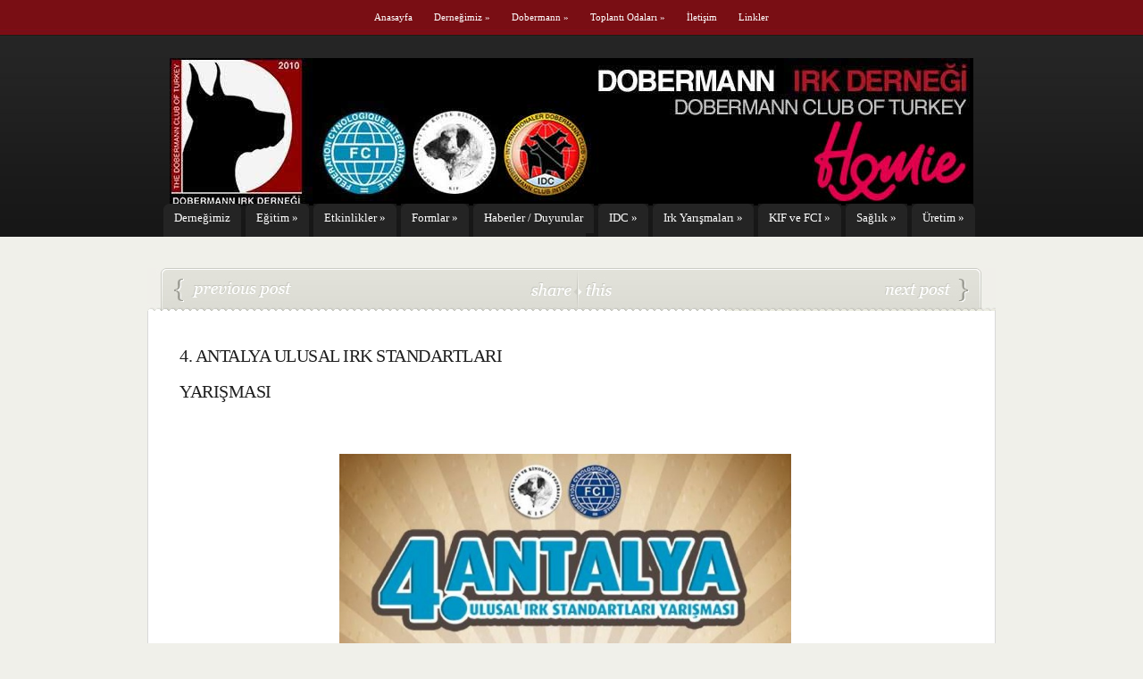

--- FILE ---
content_type: text/html; charset=UTF-8
request_url: https://www.dobermann.org.tr/2014/02/4-antalya-ulusal-irk-standartlari-yarismasi/
body_size: 8166
content:
<!DOCTYPE html PUBLIC "-//W3C//DTD XHTML 1.0 Transitional//EN" "http://www.w3.org/TR/xhtml1/DTD/xhtml1-transitional.dtd">
<html xmlns="http://www.w3.org/1999/xhtml" lang="tr">
<head profile="http://gmpg.org/xfn/11">
<meta http-equiv="Content-Type" content="text/html; charset=UTF-8" />
<title>   4. ANTALYA ULUSAL IRK STANDARTLARI YARIŞMASI - Doberman Irk Derneği &#8211; Dobermann Club of Turkey</title>
<meta name='robots' content='max-image-preview:large' />
<link rel="alternate" type="application/rss+xml" title="Doberman Irk Derneği - Dobermann Club of Turkey &raquo; 4. ANTALYA ULUSAL IRK STANDARTLARI YARIŞMASI yorum akışı" href="https://www.dobermann.org.tr/2014/02/4-antalya-ulusal-irk-standartlari-yarismasi/feed/" />
<script type="text/javascript">
/* <![CDATA[ */
window._wpemojiSettings = {"baseUrl":"https:\/\/s.w.org\/images\/core\/emoji\/15.0.3\/72x72\/","ext":".png","svgUrl":"https:\/\/s.w.org\/images\/core\/emoji\/15.0.3\/svg\/","svgExt":".svg","source":{"concatemoji":"https:\/\/www.dobermann.org.tr\/wp-includes\/js\/wp-emoji-release.min.js?ver=6.6.4"}};
/*! This file is auto-generated */
!function(i,n){var o,s,e;function c(e){try{var t={supportTests:e,timestamp:(new Date).valueOf()};sessionStorage.setItem(o,JSON.stringify(t))}catch(e){}}function p(e,t,n){e.clearRect(0,0,e.canvas.width,e.canvas.height),e.fillText(t,0,0);var t=new Uint32Array(e.getImageData(0,0,e.canvas.width,e.canvas.height).data),r=(e.clearRect(0,0,e.canvas.width,e.canvas.height),e.fillText(n,0,0),new Uint32Array(e.getImageData(0,0,e.canvas.width,e.canvas.height).data));return t.every(function(e,t){return e===r[t]})}function u(e,t,n){switch(t){case"flag":return n(e,"\ud83c\udff3\ufe0f\u200d\u26a7\ufe0f","\ud83c\udff3\ufe0f\u200b\u26a7\ufe0f")?!1:!n(e,"\ud83c\uddfa\ud83c\uddf3","\ud83c\uddfa\u200b\ud83c\uddf3")&&!n(e,"\ud83c\udff4\udb40\udc67\udb40\udc62\udb40\udc65\udb40\udc6e\udb40\udc67\udb40\udc7f","\ud83c\udff4\u200b\udb40\udc67\u200b\udb40\udc62\u200b\udb40\udc65\u200b\udb40\udc6e\u200b\udb40\udc67\u200b\udb40\udc7f");case"emoji":return!n(e,"\ud83d\udc26\u200d\u2b1b","\ud83d\udc26\u200b\u2b1b")}return!1}function f(e,t,n){var r="undefined"!=typeof WorkerGlobalScope&&self instanceof WorkerGlobalScope?new OffscreenCanvas(300,150):i.createElement("canvas"),a=r.getContext("2d",{willReadFrequently:!0}),o=(a.textBaseline="top",a.font="600 32px Arial",{});return e.forEach(function(e){o[e]=t(a,e,n)}),o}function t(e){var t=i.createElement("script");t.src=e,t.defer=!0,i.head.appendChild(t)}"undefined"!=typeof Promise&&(o="wpEmojiSettingsSupports",s=["flag","emoji"],n.supports={everything:!0,everythingExceptFlag:!0},e=new Promise(function(e){i.addEventListener("DOMContentLoaded",e,{once:!0})}),new Promise(function(t){var n=function(){try{var e=JSON.parse(sessionStorage.getItem(o));if("object"==typeof e&&"number"==typeof e.timestamp&&(new Date).valueOf()<e.timestamp+604800&&"object"==typeof e.supportTests)return e.supportTests}catch(e){}return null}();if(!n){if("undefined"!=typeof Worker&&"undefined"!=typeof OffscreenCanvas&&"undefined"!=typeof URL&&URL.createObjectURL&&"undefined"!=typeof Blob)try{var e="postMessage("+f.toString()+"("+[JSON.stringify(s),u.toString(),p.toString()].join(",")+"));",r=new Blob([e],{type:"text/javascript"}),a=new Worker(URL.createObjectURL(r),{name:"wpTestEmojiSupports"});return void(a.onmessage=function(e){c(n=e.data),a.terminate(),t(n)})}catch(e){}c(n=f(s,u,p))}t(n)}).then(function(e){for(var t in e)n.supports[t]=e[t],n.supports.everything=n.supports.everything&&n.supports[t],"flag"!==t&&(n.supports.everythingExceptFlag=n.supports.everythingExceptFlag&&n.supports[t]);n.supports.everythingExceptFlag=n.supports.everythingExceptFlag&&!n.supports.flag,n.DOMReady=!1,n.readyCallback=function(){n.DOMReady=!0}}).then(function(){return e}).then(function(){var e;n.supports.everything||(n.readyCallback(),(e=n.source||{}).concatemoji?t(e.concatemoji):e.wpemoji&&e.twemoji&&(t(e.twemoji),t(e.wpemoji)))}))}((window,document),window._wpemojiSettings);
/* ]]> */
</script>
<link rel='stylesheet' id='overlay-basic-css' href='http://www.dobermann.org.tr/wp-content/plugins/wsi/style/jqueryTools/overlay-basic.css?ver=6.6.4' type='text/css' media='all' />
<style id='wp-emoji-styles-inline-css' type='text/css'>

	img.wp-smiley, img.emoji {
		display: inline !important;
		border: none !important;
		box-shadow: none !important;
		height: 1em !important;
		width: 1em !important;
		margin: 0 0.07em !important;
		vertical-align: -0.1em !important;
		background: none !important;
		padding: 0 !important;
	}
</style>
<link rel='stylesheet' id='wp-block-library-css' href='https://www.dobermann.org.tr/wp-includes/css/dist/block-library/style.min.css?ver=6.6.4' type='text/css' media='all' />
<style id='classic-theme-styles-inline-css' type='text/css'>
/*! This file is auto-generated */
.wp-block-button__link{color:#fff;background-color:#32373c;border-radius:9999px;box-shadow:none;text-decoration:none;padding:calc(.667em + 2px) calc(1.333em + 2px);font-size:1.125em}.wp-block-file__button{background:#32373c;color:#fff;text-decoration:none}
</style>
<style id='global-styles-inline-css' type='text/css'>
:root{--wp--preset--aspect-ratio--square: 1;--wp--preset--aspect-ratio--4-3: 4/3;--wp--preset--aspect-ratio--3-4: 3/4;--wp--preset--aspect-ratio--3-2: 3/2;--wp--preset--aspect-ratio--2-3: 2/3;--wp--preset--aspect-ratio--16-9: 16/9;--wp--preset--aspect-ratio--9-16: 9/16;--wp--preset--color--black: #000000;--wp--preset--color--cyan-bluish-gray: #abb8c3;--wp--preset--color--white: #ffffff;--wp--preset--color--pale-pink: #f78da7;--wp--preset--color--vivid-red: #cf2e2e;--wp--preset--color--luminous-vivid-orange: #ff6900;--wp--preset--color--luminous-vivid-amber: #fcb900;--wp--preset--color--light-green-cyan: #7bdcb5;--wp--preset--color--vivid-green-cyan: #00d084;--wp--preset--color--pale-cyan-blue: #8ed1fc;--wp--preset--color--vivid-cyan-blue: #0693e3;--wp--preset--color--vivid-purple: #9b51e0;--wp--preset--gradient--vivid-cyan-blue-to-vivid-purple: linear-gradient(135deg,rgba(6,147,227,1) 0%,rgb(155,81,224) 100%);--wp--preset--gradient--light-green-cyan-to-vivid-green-cyan: linear-gradient(135deg,rgb(122,220,180) 0%,rgb(0,208,130) 100%);--wp--preset--gradient--luminous-vivid-amber-to-luminous-vivid-orange: linear-gradient(135deg,rgba(252,185,0,1) 0%,rgba(255,105,0,1) 100%);--wp--preset--gradient--luminous-vivid-orange-to-vivid-red: linear-gradient(135deg,rgba(255,105,0,1) 0%,rgb(207,46,46) 100%);--wp--preset--gradient--very-light-gray-to-cyan-bluish-gray: linear-gradient(135deg,rgb(238,238,238) 0%,rgb(169,184,195) 100%);--wp--preset--gradient--cool-to-warm-spectrum: linear-gradient(135deg,rgb(74,234,220) 0%,rgb(151,120,209) 20%,rgb(207,42,186) 40%,rgb(238,44,130) 60%,rgb(251,105,98) 80%,rgb(254,248,76) 100%);--wp--preset--gradient--blush-light-purple: linear-gradient(135deg,rgb(255,206,236) 0%,rgb(152,150,240) 100%);--wp--preset--gradient--blush-bordeaux: linear-gradient(135deg,rgb(254,205,165) 0%,rgb(254,45,45) 50%,rgb(107,0,62) 100%);--wp--preset--gradient--luminous-dusk: linear-gradient(135deg,rgb(255,203,112) 0%,rgb(199,81,192) 50%,rgb(65,88,208) 100%);--wp--preset--gradient--pale-ocean: linear-gradient(135deg,rgb(255,245,203) 0%,rgb(182,227,212) 50%,rgb(51,167,181) 100%);--wp--preset--gradient--electric-grass: linear-gradient(135deg,rgb(202,248,128) 0%,rgb(113,206,126) 100%);--wp--preset--gradient--midnight: linear-gradient(135deg,rgb(2,3,129) 0%,rgb(40,116,252) 100%);--wp--preset--font-size--small: 13px;--wp--preset--font-size--medium: 20px;--wp--preset--font-size--large: 36px;--wp--preset--font-size--x-large: 42px;--wp--preset--spacing--20: 0.44rem;--wp--preset--spacing--30: 0.67rem;--wp--preset--spacing--40: 1rem;--wp--preset--spacing--50: 1.5rem;--wp--preset--spacing--60: 2.25rem;--wp--preset--spacing--70: 3.38rem;--wp--preset--spacing--80: 5.06rem;--wp--preset--shadow--natural: 6px 6px 9px rgba(0, 0, 0, 0.2);--wp--preset--shadow--deep: 12px 12px 50px rgba(0, 0, 0, 0.4);--wp--preset--shadow--sharp: 6px 6px 0px rgba(0, 0, 0, 0.2);--wp--preset--shadow--outlined: 6px 6px 0px -3px rgba(255, 255, 255, 1), 6px 6px rgba(0, 0, 0, 1);--wp--preset--shadow--crisp: 6px 6px 0px rgba(0, 0, 0, 1);}:where(.is-layout-flex){gap: 0.5em;}:where(.is-layout-grid){gap: 0.5em;}body .is-layout-flex{display: flex;}.is-layout-flex{flex-wrap: wrap;align-items: center;}.is-layout-flex > :is(*, div){margin: 0;}body .is-layout-grid{display: grid;}.is-layout-grid > :is(*, div){margin: 0;}:where(.wp-block-columns.is-layout-flex){gap: 2em;}:where(.wp-block-columns.is-layout-grid){gap: 2em;}:where(.wp-block-post-template.is-layout-flex){gap: 1.25em;}:where(.wp-block-post-template.is-layout-grid){gap: 1.25em;}.has-black-color{color: var(--wp--preset--color--black) !important;}.has-cyan-bluish-gray-color{color: var(--wp--preset--color--cyan-bluish-gray) !important;}.has-white-color{color: var(--wp--preset--color--white) !important;}.has-pale-pink-color{color: var(--wp--preset--color--pale-pink) !important;}.has-vivid-red-color{color: var(--wp--preset--color--vivid-red) !important;}.has-luminous-vivid-orange-color{color: var(--wp--preset--color--luminous-vivid-orange) !important;}.has-luminous-vivid-amber-color{color: var(--wp--preset--color--luminous-vivid-amber) !important;}.has-light-green-cyan-color{color: var(--wp--preset--color--light-green-cyan) !important;}.has-vivid-green-cyan-color{color: var(--wp--preset--color--vivid-green-cyan) !important;}.has-pale-cyan-blue-color{color: var(--wp--preset--color--pale-cyan-blue) !important;}.has-vivid-cyan-blue-color{color: var(--wp--preset--color--vivid-cyan-blue) !important;}.has-vivid-purple-color{color: var(--wp--preset--color--vivid-purple) !important;}.has-black-background-color{background-color: var(--wp--preset--color--black) !important;}.has-cyan-bluish-gray-background-color{background-color: var(--wp--preset--color--cyan-bluish-gray) !important;}.has-white-background-color{background-color: var(--wp--preset--color--white) !important;}.has-pale-pink-background-color{background-color: var(--wp--preset--color--pale-pink) !important;}.has-vivid-red-background-color{background-color: var(--wp--preset--color--vivid-red) !important;}.has-luminous-vivid-orange-background-color{background-color: var(--wp--preset--color--luminous-vivid-orange) !important;}.has-luminous-vivid-amber-background-color{background-color: var(--wp--preset--color--luminous-vivid-amber) !important;}.has-light-green-cyan-background-color{background-color: var(--wp--preset--color--light-green-cyan) !important;}.has-vivid-green-cyan-background-color{background-color: var(--wp--preset--color--vivid-green-cyan) !important;}.has-pale-cyan-blue-background-color{background-color: var(--wp--preset--color--pale-cyan-blue) !important;}.has-vivid-cyan-blue-background-color{background-color: var(--wp--preset--color--vivid-cyan-blue) !important;}.has-vivid-purple-background-color{background-color: var(--wp--preset--color--vivid-purple) !important;}.has-black-border-color{border-color: var(--wp--preset--color--black) !important;}.has-cyan-bluish-gray-border-color{border-color: var(--wp--preset--color--cyan-bluish-gray) !important;}.has-white-border-color{border-color: var(--wp--preset--color--white) !important;}.has-pale-pink-border-color{border-color: var(--wp--preset--color--pale-pink) !important;}.has-vivid-red-border-color{border-color: var(--wp--preset--color--vivid-red) !important;}.has-luminous-vivid-orange-border-color{border-color: var(--wp--preset--color--luminous-vivid-orange) !important;}.has-luminous-vivid-amber-border-color{border-color: var(--wp--preset--color--luminous-vivid-amber) !important;}.has-light-green-cyan-border-color{border-color: var(--wp--preset--color--light-green-cyan) !important;}.has-vivid-green-cyan-border-color{border-color: var(--wp--preset--color--vivid-green-cyan) !important;}.has-pale-cyan-blue-border-color{border-color: var(--wp--preset--color--pale-cyan-blue) !important;}.has-vivid-cyan-blue-border-color{border-color: var(--wp--preset--color--vivid-cyan-blue) !important;}.has-vivid-purple-border-color{border-color: var(--wp--preset--color--vivid-purple) !important;}.has-vivid-cyan-blue-to-vivid-purple-gradient-background{background: var(--wp--preset--gradient--vivid-cyan-blue-to-vivid-purple) !important;}.has-light-green-cyan-to-vivid-green-cyan-gradient-background{background: var(--wp--preset--gradient--light-green-cyan-to-vivid-green-cyan) !important;}.has-luminous-vivid-amber-to-luminous-vivid-orange-gradient-background{background: var(--wp--preset--gradient--luminous-vivid-amber-to-luminous-vivid-orange) !important;}.has-luminous-vivid-orange-to-vivid-red-gradient-background{background: var(--wp--preset--gradient--luminous-vivid-orange-to-vivid-red) !important;}.has-very-light-gray-to-cyan-bluish-gray-gradient-background{background: var(--wp--preset--gradient--very-light-gray-to-cyan-bluish-gray) !important;}.has-cool-to-warm-spectrum-gradient-background{background: var(--wp--preset--gradient--cool-to-warm-spectrum) !important;}.has-blush-light-purple-gradient-background{background: var(--wp--preset--gradient--blush-light-purple) !important;}.has-blush-bordeaux-gradient-background{background: var(--wp--preset--gradient--blush-bordeaux) !important;}.has-luminous-dusk-gradient-background{background: var(--wp--preset--gradient--luminous-dusk) !important;}.has-pale-ocean-gradient-background{background: var(--wp--preset--gradient--pale-ocean) !important;}.has-electric-grass-gradient-background{background: var(--wp--preset--gradient--electric-grass) !important;}.has-midnight-gradient-background{background: var(--wp--preset--gradient--midnight) !important;}.has-small-font-size{font-size: var(--wp--preset--font-size--small) !important;}.has-medium-font-size{font-size: var(--wp--preset--font-size--medium) !important;}.has-large-font-size{font-size: var(--wp--preset--font-size--large) !important;}.has-x-large-font-size{font-size: var(--wp--preset--font-size--x-large) !important;}
:where(.wp-block-post-template.is-layout-flex){gap: 1.25em;}:where(.wp-block-post-template.is-layout-grid){gap: 1.25em;}
:where(.wp-block-columns.is-layout-flex){gap: 2em;}:where(.wp-block-columns.is-layout-grid){gap: 2em;}
:root :where(.wp-block-pullquote){font-size: 1.5em;line-height: 1.6;}
</style>
<link rel='stylesheet' id='font-awesome-css' href='https://www.dobermann.org.tr/wp-content/plugins/elementor/assets/lib/font-awesome/css/font-awesome.min.css?ver=4.7.0' type='text/css' media='all' />
<link rel='stylesheet' id='popupaoc-public-style-css' href='https://www.dobermann.org.tr/wp-content/plugins/popup-anything-on-click/assets/css/popupaoc-public.css?ver=2.6' type='text/css' media='all' />
<link rel='stylesheet' id='cgm_calendar_css-css' href='https://www.dobermann.org.tr/wp-content/plugins/cgm-event-calendar/css/calendar.css?ver=6.6.4' type='text/css' media='all' />
<script type="text/javascript" src="https://www.dobermann.org.tr/wp-includes/js/jquery/jquery.min.js?ver=3.7.1" id="jquery-core-js"></script>
<script type="text/javascript" src="https://www.dobermann.org.tr/wp-includes/js/jquery/jquery-migrate.min.js?ver=3.4.1" id="jquery-migrate-js"></script>
<script type="text/javascript" src="http://www.dobermann.org.tr/wp-content/plugins/wsi/js/jQueryTools/jquery.tools.min.wp-front.v3.js?ver=6.6.4" id="jquery.tools.front-js"></script>
<script type="text/javascript" src="https://www.dobermann.org.tr/wp-content/plugins/popup-anything-on-click/assets/js/custombox.legacy.min.js?ver=2.6" id="wpos-custombox-legacy-js-js"></script>
<script type="text/javascript" src="https://www.dobermann.org.tr/wp-content/plugins/cgm-event-calendar/js/cgm_events_calendar_cal_js.js?ver=6.6.4" id="cgm_events_calendar-js"></script>
<link rel="https://api.w.org/" href="https://www.dobermann.org.tr/wp-json/" /><link rel="alternate" title="JSON" type="application/json" href="https://www.dobermann.org.tr/wp-json/wp/v2/posts/3279" /><link rel="EditURI" type="application/rsd+xml" title="RSD" href="https://www.dobermann.org.tr/xmlrpc.php?rsd" />
<meta name="generator" content="WordPress 6.6.4" />
<link rel="canonical" href="https://www.dobermann.org.tr/2014/02/4-antalya-ulusal-irk-standartlari-yarismasi/" />
<link rel='shortlink' href='https://www.dobermann.org.tr/?p=3279' />
<link rel="alternate" title="oEmbed (JSON)" type="application/json+oembed" href="https://www.dobermann.org.tr/wp-json/oembed/1.0/embed?url=https%3A%2F%2Fwww.dobermann.org.tr%2F2014%2F02%2F4-antalya-ulusal-irk-standartlari-yarismasi%2F" />
<link rel="alternate" title="oEmbed (XML)" type="text/xml+oembed" href="https://www.dobermann.org.tr/wp-json/oembed/1.0/embed?url=https%3A%2F%2Fwww.dobermann.org.tr%2F2014%2F02%2F4-antalya-ulusal-irk-standartlari-yarismasi%2F&#038;format=xml" />
<!-- WP Splash-Image -->
<script type="text/javascript">
$jwsi(document).ready(function () {
	$jwsi("#splashLink").overlay({
		mask: {
			color: '#000000',
			opacity: 0.75 
		}
		,load: true // Lance la Splash Image à l'ouverture
		,closeOnEsc: true		,closeOnClick: true 
		,fixed: true	});
});
</script>
<!-- /WP Splash-Image --><meta name="generator" content="Elementor 3.15.2; features: e_dom_optimization, e_optimized_assets_loading, e_optimized_css_loading, additional_custom_breakpoints; settings: css_print_method-external, google_font-enabled, font_display-swap">

<link rel="stylesheet" href="https://www.dobermann.org.tr/wp-content/themes/eNews/reset.css" type="text/css" media="screen" />
<link rel="stylesheet" href="https://www.dobermann.org.tr/wp-content/themes/eNews/style.css" type="text/css" media="screen" />
<!--[if lt IE 7]>
	<link rel="stylesheet" type="text/css" href="https://www.dobermann.org.tr/wp-content/themes/eNews/ie6style.css" />
	<script type="text/javascript" src="https://www.dobermann.org.tr/wp-content/themes/eNews/js/DD_belatedPNG_0.0.8a-min.js"></script>
	<script type="text/javascript">DD_belatedPNG.fix('div.info,#cats-menu ul,#page-menu ul');</script>
<script type="text/javascript">DD_belatedPNG.fix('.post-meta-bottom p,.reply-container,.bubble');</script><![endif]-->
<!--[if IE 7]>
	<link rel="stylesheet" type="text/css" href="https://www.dobermann.org.tr/wp-content/themes/eNews/ie7style.css" />
<![endif]-->

<link rel="stylesheet" href="https://www.dobermann.org.tr/wp-content/themes/eNews/style-Red.css" type="text/css" media="screen" />

<link rel="alternate" type="application/rss+xml" title="Doberman Irk Derneği &#8211; Dobermann Club of Turkey RSS Feed" href="" />
<link rel="alternate" type="application/atom+xml" title="Doberman Irk Derneği &#8211; Dobermann Club of Turkey Atom Feed" href="https://www.dobermann.org.tr/feed/atom/" />
<link rel="pingback" href="https://www.dobermann.org.tr/xmlrpc.php" />

<script type="text/javascript">
	document.documentElement.className = 'js';
</script>
<script type="text/javascript" src="https://www.dobermann.org.tr/wp-content/themes/eNews/js/jquery.easing.1.3.js"></script>	
<script type="text/javascript" src="https://www.dobermann.org.tr/wp-content/themes/eNews/js/superfish.js"></script>
<script type="text/javascript" src="https://www.dobermann.org.tr/wp-content/themes/eNews/js/init.js"></script>

</head>
<body >
	<div id="header">
		<div class="container">
			<!-- Page Menu -->
			<ul id="page-menu" class="superfish nav">
				<li ><a href="https://www.dobermann.org.tr">Anasayfa</a></li>
				<li class="page_item page-item-57 page_item_has_children"><a href="https://www.dobermann.org.tr/dernegimiz-2/">Derneğimiz</a>
<ul class='children'>
	<li class="page_item page-item-59"><a href="https://www.dobermann.org.tr/dernegimiz-2/yonetim-kurulumuz/">Yönetim Kurulu</a></li>
	<li class="page_item page-item-70"><a href="https://www.dobermann.org.tr/dernegimiz-2/sorumlular/">Yetkili ve Sorumlular</a></li>
	<li class="page_item page-item-72"><a href="https://www.dobermann.org.tr/dernegimiz-2/kurucu-uyeler/">Kurucu Üyeler</a></li>
	<li class="page_item page-item-81"><a href="https://www.dobermann.org.tr/dernegimiz-2/tuzuk/">Tüzük</a></li>
	<li class="page_item page-item-83"><a href="https://www.dobermann.org.tr/dernegimiz-2/yonetmelikler/">Yönetmelikler</a></li>
</ul>
</li>
<li class="page_item page-item-107 page_item_has_children"><a href="https://www.dobermann.org.tr/etkinlikler/">Dobermann</a>
<ul class='children'>
	<li class="page_item page-item-109"><a href="https://www.dobermann.org.tr/etkinlikler/irk-yarismalari/">Dobermann Tarihi</a></li>
	<li class="page_item page-item-111"><a href="https://www.dobermann.org.tr/etkinlikler/egitim-sinavlari/">Irk Standartları</a></li>
	<li class="page_item page-item-113"><a href="https://www.dobermann.org.tr/etkinlikler/seminerler/">Karakteri</a></li>
	<li class="page_item page-item-115"><a href="https://www.dobermann.org.tr/etkinlikler/bolgesel-calismalar/">Bakımı</a></li>
	<li class="page_item page-item-117"><a href="https://www.dobermann.org.tr/etkinlikler/sosyal-etkinlikler/">Eğitimi</a></li>
	<li class="page_item page-item-119"><a href="https://www.dobermann.org.tr/etkinlikler/etkinliklerden-goruntuler/">Sağlık</a></li>
	<li class="page_item page-item-554 page_item_has_children"><a href="https://www.dobermann.org.tr/etkinlikler/makaleler/">Makaleler</a>
	<ul class='children'>
		<li class="page_item page-item-613"><a href="https://www.dobermann.org.tr/etkinlikler/makaleler/dobermann-renkler-ve-genler/">Dobermann; Renkler ve Genler</a></li>
		<li class="page_item page-item-570"><a href="https://www.dobermann.org.tr/etkinlikler/makaleler/570-2/">FCI Dobermann Irk Tanımı</a></li>
		<li class="page_item page-item-566"><a href="https://www.dobermann.org.tr/etkinlikler/makaleler/cizimlerle-irk-standartlari/">Çizimlerle Irk Standartları</a></li>
		<li class="page_item page-item-576"><a href="https://www.dobermann.org.tr/etkinlikler/makaleler/dobermanla-yasamak/">Dobermanla Yaşamak</a></li>
	</ul>
</li>
	<li class="page_item page-item-556"><a href="https://www.dobermann.org.tr/etkinlikler/s-s-s/">S.S.S.</a></li>
</ul>
</li>
<li class="page_item page-item-121 page_item_has_children"><a href="http://www.dobermann.org.tr/forum#new_tab">Toplantı Odaları</a>
<ul class='children'>
	<li class="page_item page-item-124"><a href="http://www.dobermann.org.tr/forum/viewforum.php?f=6#new_tab">Yönetim Kurulu</a></li>
	<li class="page_item page-item-126"><a href="http://www.dobermann.org.tr/forum/viewforum.php?f=25#new_tab">Denetim Kurulu</a></li>
	<li class="page_item page-item-128"><a href="http://www.dobermann.org.tr/forum/viewforum.php?f=9#new_tab">Çalışma Gurupları</a></li>
	<li class="page_item page-item-133"><a href="http://www.dobermann.org.tr/forum/viewforum.php?f=20#new_tab">Tartışma Konuları</a></li>
	<li class="page_item page-item-130"><a href="http://www.dobermann.org.tr/forum/viewforum.php?f=19#new_tab">Genel</a></li>
</ul>
</li>
<li class="page_item page-item-136"><a href="https://www.dobermann.org.tr/iletisim/">İletişim</a></li>
<li class="page_item page-item-1030"><a href="https://www.dobermann.org.tr/linkler/">Linkler</a></li>
			</ul> <!-- end page menu -->
			
			<!-- Logo -->
			<br class="clear"/>
			<a href="https://www.dobermann.org.tr"><img src="https://www.dobermann.org.tr/wp-content/uploads/header.jpg" alt="logo" id="logo" height="165px" style=" text-align:left" /></a>
			<div class="clear"></div>
			<!-- Categories Menu -->
			<ul id="cats-menu" class="superfish nav">
					<li class="cat-item cat-item-1"><a href="https://www.dobermann.org.tr/category/dernek/">Derneğimiz</a>
</li>
	<li class="cat-item cat-item-22"><a href="https://www.dobermann.org.tr/category/egitim/">Eğitim</a>
<ul class='children'>
	<li class="cat-item cat-item-23"><a href="https://www.dobermann.org.tr/category/egitim/egitimekibi/">Eğitim Çalışma Ekibimiz</a>
</li>
	<li class="cat-item cat-item-76"><a href="https://www.dobermann.org.tr/category/egitim/egitimprogramlari/">Eğitim Çalışma Programları</a>
</li>
	<li class="cat-item cat-item-26"><a href="https://www.dobermann.org.tr/category/egitim/sinavkayit/">Sınav Kayıt Formu</a>
</li>
	<li class="cat-item cat-item-25"><a href="https://www.dobermann.org.tr/category/egitim/sinavyonetmelikleri/">Sınav Yönetmelikleri</a>
</li>
	<li class="cat-item cat-item-24"><a href="https://www.dobermann.org.tr/category/egitim/sinavlar/">Sınavlar</a>
</li>
</ul>
</li>
	<li class="cat-item cat-item-8"><a href="https://www.dobermann.org.tr/category/etkinlik/">Etkinlikler</a>
<ul class='children'>
	<li class="cat-item cat-item-66"><a href="https://www.dobermann.org.tr/category/etkinlik/bolgesel/">Bölgesel Toplantılar</a>
</li>
	<li class="cat-item cat-item-67"><a href="https://www.dobermann.org.tr/category/etkinlik/etkiliklerden/">Etkinliklerden Görüntüler</a>
</li>
	<li class="cat-item cat-item-62"><a href="https://www.dobermann.org.tr/category/etkinlik/yarismalar-etkinlik/">Irk Yarışmaları</a>
</li>
	<li class="cat-item cat-item-64"><a href="https://www.dobermann.org.tr/category/etkinlik/seminer/">Seminerler</a>
</li>
	<li class="cat-item cat-item-63"><a href="https://www.dobermann.org.tr/category/etkinlik/sinavlar-etkinlik/">Sınavlar</a>
</li>
	<li class="cat-item cat-item-65"><a href="https://www.dobermann.org.tr/category/etkinlik/sosyal/">Sosyal Etkinlikler</a>
</li>
</ul>
</li>
	<li class="cat-item cat-item-40"><a href="https://www.dobermann.org.tr/category/formlar/">Formlar</a>
<ul class='children'>
	<li class="cat-item cat-item-47"><a href="https://www.dobermann.org.tr/category/formlar/ciftlestirme-2/">Çiftleştirme Formu</a>
</li>
	<li class="cat-item cat-item-42"><a href="https://www.dobermann.org.tr/category/formlar/dobkayit/">Dobermann Kayıt Formu</a>
</li>
	<li class="cat-item cat-item-48"><a href="https://www.dobermann.org.tr/category/formlar/dogumbeyan-2/">Doğum Beyan Formu</a>
</li>
	<li class="cat-item cat-item-50"><a href="https://www.dobermann.org.tr/category/formlar/etkinlikkayit/">Etkinlik Kayıt Formları</a>
</li>
	<li class="cat-item cat-item-49"><a href="https://www.dobermann.org.tr/category/formlar/saglikformlari-2/">Sağlık Formları</a>
</li>
	<li class="cat-item cat-item-45"><a href="https://www.dobermann.org.tr/category/formlar/seminerkayit/">Seminer Kayıt Formu</a>
</li>
	<li class="cat-item cat-item-44"><a href="https://www.dobermann.org.tr/category/formlar/sinavkayit-2/">Sınav Kayıt Formu</a>
</li>
</ul>
</li>
	<li class="cat-item cat-item-58"><a href="https://www.dobermann.org.tr/category/haberler/">Haberler / Duyurular</a>
</li>
	<li class="cat-item cat-item-60"><a href="https://www.dobermann.org.tr/category/idc/">IDC</a>
<ul class='children'>
	<li class="cat-item cat-item-81"><a href="https://www.dobermann.org.tr/category/idc/showdun/">IDC Dünya Şampiyonası / Show</a>
</li>
	<li class="cat-item cat-item-82"><a href="https://www.dobermann.org.tr/category/idc/workingdun/">IDC Dünya Şampiyonası / Working</a>
</li>
	<li class="cat-item cat-item-83"><a href="https://www.dobermann.org.tr/category/idc/idchbduy/">IDC Haberler / Duyurular</a>
</li>
	<li class="cat-item cat-item-78"><a href="https://www.dobermann.org.tr/category/idc/idchak/">IDC Hakkında</a>
</li>
	<li class="cat-item cat-item-79"><a href="https://www.dobermann.org.tr/category/idc/uyeulkeler/">IDC Üye Ülkeler</a>
</li>
	<li class="cat-item cat-item-80"><a href="https://www.dobermann.org.tr/category/idc/idcyon/">IDC Yönetmelikler</a>
</li>
</ul>
</li>
	<li class="cat-item cat-item-17"><a href="https://www.dobermann.org.tr/category/yarismalar/">Irk Yarışmaları</a>
<ul class='children'>
	<li class="cat-item cat-item-84"><a href="https://www.dobermann.org.tr/category/yarismalar/irk-yarisma-sonuclari/">Irk Yarışma Sonuçları</a>
</li>
	<li class="cat-item cat-item-20"><a href="https://www.dobermann.org.tr/category/yarismalar/yaryonetmeligi/">Irk Yarışma Yönetmelikleri</a>
</li>
	<li class="cat-item cat-item-19"><a href="https://www.dobermann.org.tr/category/yarismalar/yarismalar-2/">Irk Yarışmaları</a>
</li>
	<li class="cat-item cat-item-21"><a href="https://www.dobermann.org.tr/category/yarismalar/yarkayfom/">Yarışma Kayıt Formu</a>
</li>
	<li class="cat-item cat-item-18"><a href="https://www.dobermann.org.tr/category/yarismalar/ekibimiz/">Yarışmalar Çalışma Ekibimiz</a>
</li>
</ul>
</li>
	<li class="cat-item cat-item-59"><a href="https://www.dobermann.org.tr/category/kif/">KIF ve FCI</a>
<ul class='children'>
	<li class="cat-item cat-item-74"><a href="https://www.dobermann.org.tr/category/kif/aktiviteler/">Aktiviteler</a>
</li>
	<li class="cat-item cat-item-75"><a href="https://www.dobermann.org.tr/category/kif/duyurular/">Duyurular</a>
</li>
	<li class="cat-item cat-item-70"><a href="https://www.dobermann.org.tr/category/kif/fci/">FCI Hakkında</a>
</li>
	<li class="cat-item cat-item-69"><a href="https://www.dobermann.org.tr/category/kif/kif-kif/">KIF Hakkında</a>
</li>
	<li class="cat-item cat-item-73"><a href="https://www.dobermann.org.tr/category/kif/seminerler-kif/">Seminerler</a>
</li>
	<li class="cat-item cat-item-72"><a href="https://www.dobermann.org.tr/category/kif/sinavlar-kif/">Sınavlar</a>
</li>
	<li class="cat-item cat-item-71"><a href="https://www.dobermann.org.tr/category/kif/yarismalar-kif/">Yarışmalar</a>
</li>
</ul>
</li>
	<li class="cat-item cat-item-35"><a href="https://www.dobermann.org.tr/category/saglik-2/">Sağlık</a>
<ul class='children'>
	<li class="cat-item cat-item-39"><a href="https://www.dobermann.org.tr/category/saglik-2/veterinerler/">Onaylı Veterinerler</a>
</li>
	<li class="cat-item cat-item-36"><a href="https://www.dobermann.org.tr/category/saglik-2/saglikekibi/">Sağlık Çalışma Ekibmiz</a>
</li>
	<li class="cat-item cat-item-38"><a href="https://www.dobermann.org.tr/category/saglik-2/saglikformlari/">Sağlık formları</a>
</li>
	<li class="cat-item cat-item-37"><a href="https://www.dobermann.org.tr/category/saglik-2/saglikyonetmelikleri/">Sağlık Yönetmelikleri</a>
</li>
</ul>
</li>
	<li class="cat-item cat-item-27"><a href="https://www.dobermann.org.tr/category/uretim/">Üretim</a>
<ul class='children'>
	<li class="cat-item cat-item-33"><a href="https://www.dobermann.org.tr/category/uretim/ciftlestirme/">Çiftleştirme Formu</a>
</li>
	<li class="cat-item cat-item-34"><a href="https://www.dobermann.org.tr/category/uretim/dogumbeyan/">Doğum Beyan Formu</a>
</li>
	<li class="cat-item cat-item-31"><a href="https://www.dobermann.org.tr/category/uretim/eslesmeler/">Eşleşmeler</a>
</li>
	<li class="cat-item cat-item-32"><a href="https://www.dobermann.org.tr/category/uretim/ureticiler/">Kayıtlı Üreticilerimiz</a>
</li>
	<li class="cat-item cat-item-28"><a href="https://www.dobermann.org.tr/category/uretim/urtimekibi/">Üretim Çalışma Ekibimiz</a>
</li>
	<li class="cat-item cat-item-30"><a href="https://www.dobermann.org.tr/category/uretim/uretimyonetmeligi/">Üretim Yönetmelikleri</a>
</li>
</ul>
</li>
			</ul> <!-- end categories menu -->
		</div> <!-- end container -->
	</div> <!-- end header -->
	
	<div id="content">
		<div class="container"><div id="post-top">
	<span id="prev-link"><a href="https://www.dobermann.org.tr/2014/02/ades-degisikligi/" rel="prev">Ades Değişikliği</a></span>		<div id="share">
		<a href="#" id="share-link">share</a>
		<div id="share-icons">
			<a href="http://del.icio.us/post?url=https://www.dobermann.org.tr/2014/02/4-antalya-ulusal-irk-standartlari-yarismasi/&amp;title=4. ANTALYA ULUSAL IRK STANDARTLARI YARIŞMASI"><img src="https://www.dobermann.org.tr/wp-content/themes/eNews/images/delicious.jpg" alt="share this article on delicious" width="21px" height="21px" /></a>
			<a href="http://www.squidoo.com/lensmaster/bookmark?https://www.dobermann.org.tr/2014/02/4-antalya-ulusal-irk-standartlari-yarismasi/"><img src="https://www.dobermann.org.tr/wp-content/themes/eNews/images/squidoo.jpg" alt="share this article on squidoo" width="21px" height="21px" /></a>
			<a href="http://www.stumbleupon.com/submit?url=https://www.dobermann.org.tr/2014/02/4-antalya-ulusal-irk-standartlari-yarismasi/&amp;title=4. ANTALYA ULUSAL IRK STANDARTLARI YARIŞMASI"><img src="https://www.dobermann.org.tr/wp-content/themes/eNews/images/stumbleupon.jpg" alt="share this article on stumbleupon" width="21px" height="21px" /></a>
			<a href="http://www.digg.com/submit?phase=2&amp;url=https://www.dobermann.org.tr/2014/02/4-antalya-ulusal-irk-standartlari-yarismasi/&amp;title=4. ANTALYA ULUSAL IRK STANDARTLARI YARIŞMASI"><img src="https://www.dobermann.org.tr/wp-content/themes/eNews/images/digg.jpg" alt="share this article on digg" width="21px" height="21px" /></a>
			<a href="http://www.technorati.com/faves?add=https://www.dobermann.org.tr/2014/02/4-antalya-ulusal-irk-standartlari-yarismasi/"><img src="https://www.dobermann.org.tr/wp-content/themes/eNews/images/technorati.jpg" alt="share this article on technorati" width="21px" height="21px" /></a>
			<a href="http://www.reddit.com/submit?url=https://www.dobermann.org.tr/2014/02/4-antalya-ulusal-irk-standartlari-yarismasi/&amp;title=4. ANTALYA ULUSAL IRK STANDARTLARI YARIŞMASI"><img src="https://www.dobermann.org.tr/wp-content/themes/eNews/images/reddit.jpg" alt="share this article on reddit" width="21px" height="21px" /></a>
			<a href="http://www.linkedin.com/shareArticle?mini=true&amp;https://www.dobermann.org.tr/2014/02/4-antalya-ulusal-irk-standartlari-yarismasi/&amp;summary=&amp;source="><img src="https://www.dobermann.org.tr/wp-content/themes/eNews/images/linkedin.jpg" alt="share this article on linkedin" width="21px" height="21px" /></a>
			<a href="http://www.google.com/bookmarks/mark?op=edit&amp;bkmk=https://www.dobermann.org.tr/2014/02/4-antalya-ulusal-irk-standartlari-yarismasi/&amp;title=4. ANTALYA ULUSAL IRK STANDARTLARI YARIŞMASI"><img src="https://www.dobermann.org.tr/wp-content/themes/eNews/images/google.jpg" alt="share this article on google bookmarks" width="21px" height="21px" /></a>
			<a href="http://www.blinklist.com/index.php?Action=Blink/addblink.php&amp;Url=https://www.dobermann.org.tr/2014/02/4-antalya-ulusal-irk-standartlari-yarismasi/&amp;Title=4. ANTALYA ULUSAL IRK STANDARTLARI YARIŞMASI"><img src="https://www.dobermann.org.tr/wp-content/themes/eNews/images/blinklist.jpg" alt="share this article on blinklist" width="21px" height="21px" /></a>
			<a href="http://www.furl.net/storeIt.jsp?t=4. ANTALYA ULUSAL IRK STANDARTLARI YARIŞMASI&amp;u=https://www.dobermann.org.tr/2014/02/4-antalya-ulusal-irk-standartlari-yarismasi/"><img src="https://www.dobermann.org.tr/wp-content/themes/eNews/images/furl.jpg" alt="share this article on furl" width="21px" height="21px" /></a>
			<a href="http://www.sphinn.com/submit.php?url=https://www.dobermann.org.tr/2014/02/4-antalya-ulusal-irk-standartlari-yarismasi/&amp;title=4. ANTALYA ULUSAL IRK STANDARTLARI YARIŞMASI"><img src="https://www.dobermann.org.tr/wp-content/themes/eNews/images/sphinn.jpg" alt="share this article on sphinn" width="21px" height="21px" /></a>
			<a href="http://www.newsvine.com/_tools/seed&amp;save?popoff=0&amp;u=https://www.dobermann.org.tr/2014/02/4-antalya-ulusal-irk-standartlari-yarismasi/&amp;title=4. ANTALYA ULUSAL IRK STANDARTLARI YARIŞMASI"><img src="https://www.dobermann.org.tr/wp-content/themes/eNews/images/newsvine.jpg" alt="share this article on newsvine" width="21px" height="21px" /></a>
			<div class="clear"></div>
		</div> <!-- end share-icons -->
		<a href="#" id="this-link">this</a>
	</div> <!-- end share -->	<span id="next-link"><a href="https://www.dobermann.org.tr/2014/04/2014-istanbul-club-show/" rel="next">2014 / Dobermann Club Show &#8211; İstanbul</a></span></div> <!-- end post-top -->	

<div id="main-area-wrap">
	<div id="wrapper">
		<div id="main" class="noborder">
			<h1 class="post-title">4. ANTALYA ULUSAL IRK STANDARTLARI YARIŞMASI</h1>
			<div class="post-meta">
				<div class="post-meta-bottom">
				</div>	
			</div>
			<div id="post-content"> 
				<p style="text-align: center;"><a href="http://www.dobermann.org.tr/wp-content/uploads/817e911e.jpg"><img fetchpriority="high" decoding="async" class="aligncenter  wp-image-3283" title="817e911e" src="http://www.dobermann.org.tr/wp-content/uploads/817e911e-723x1024.jpg" alt="" width="506" height="717" srcset="https://www.dobermann.org.tr/wp-content/uploads/817e911e-723x1024.jpg 723w, https://www.dobermann.org.tr/wp-content/uploads/817e911e-212x300.jpg 212w, https://www.dobermann.org.tr/wp-content/uploads/817e911e.jpg 800w" sizes="(max-width: 506px) 100vw, 506px" /></a></p>
<p><strong>4. ANTALYA</strong><br />
<strong>ULUSAL IRK STANDARTLARI YARIŞMASI</strong></p>
<p><strong>CAC – ANTALYA</strong><br />
<strong>ANTALYA , 16 MART 2014, Pazar</strong></p>
<p><strong>Yarışma Yeri: Orfe Atlı Spor Kulübü, Yeşilbayır, Antalya</strong></p>
<p><strong>Son Başvuru Tarihi &#8211; Last Entry Date: 11.03.2014</strong></p>
<p><strong>Yarışma Kayıtları / Online Entry : <a href="http://www.kif.org.tr/" rel="nofollow nofollow" target="_blank">www.kif.org.tr</a></strong></p>
<p>&nbsp;</p>
<p><strong>http://www.kif.org.tr/index.php?p=haberler&amp;alt=21</strong></p>
							</div> <!-- end post-content -->
			<br class="clearfix"/>
			<!-- You can start editing here. -->
<div id="comment-section" class="nocomments">
		<!-- If comments are closed. -->
		<div id="respond">
			<p class="nocomments"></p>
		</div></div>
	
		</div> <!-- end main -->
		</div> <!-- end wrapper -->
	</div> <!-- end main area wrap -->
	<div id="footer-widgets-wrap">
		<div id="footer-widgets-inside">
								</div> <!-- end footer-widgets-inside -->
		<div id="footer-bottom">

<a href="http://www.atlaspet.com.tr" target="_blank"><img style="margin-top:-20px;margin-left:-20px" src="https://www.dobermann.org.tr/wp-content/uploads/footer.jpg" alt="logo" id="logo" height="122px" width="900px" /></a>
</div>
	</div> <!-- end footer-widgets-wrap -->
</div> <!-- end container -->
</div> <!-- end content -->
<script type="text/javascript">
//<![CDATA[
	if ( jQuery("span#prev-link").length > 0 ) { var mleftCenter = "250px"; var mLeft = "30px"; }
	else { var mleftCenter = "412px"; var mLeft = "192px"; }
	jQuery("a#share-link").css('margin-left', mleftCenter); 
	
	jQuery("a#share-link,a#this-link").click(function () {
		if (jQuery("div#share-icons").is(":hidden")) { 
			jQuery("a#share-link").css('margin-left', "30px");
			jQuery("div#share-icons").animate({"opacity": "toggle"}, "slow"); }
		else {
			jQuery("div#share-icons").animate({"opacity": "toggle"}, "fast", function(){jQuery("a#share-link").css('margin-left', mleftCenter)} );
		};
	return false;
    });
//]]>	
</script>

<script type="text/javascript">
	jQuery(".js ul#page-menu, .js ul#cats-menu, img#logo").show(); //prevents a flash of unstyled content
</script>


</body>
</html>

--- FILE ---
content_type: text/css
request_url: https://www.dobermann.org.tr/wp-content/themes/eNews/style.css
body_size: 4893
content:
/*
Theme Name: eNews
Theme URI: http://www.elegantthemes.com/gallery/enews
Version: 1.0
Description: 2 Column theme from Elegant Themes
Author: Elegant Themes
Author URI: http://www.elegantthemes.com
*/

/*------------------------------------------------*/
/*-----------------[BASIC STYLES]-----------------*/
/*------------------------------------------------*/
body { background: #f0f0ea url('images/top-bg.jpg') repeat-x top left; text-align: center; line-height: 1.6; font-family: Georgia, Times New Roman, serif; font-size: 11px; color: #636363; }
a:link, a:visited { text-decoration: none; color: #647e8b; }
a:hover { text-decoration: underline; }
.clear, .clearfix { clear: both; }
h1, h2, h3, h4, h5, h6 { font-weight: normal; }
p { padding-bottom: 10px; }
strong { font-weight: bold; }
cite, em, i { font-style: italic; }
pre, code { font-family: Courier New, monospace; margin-bottom: 10px; }
ins { text-decoration: none; }
sup, sub { height: 0; line-height: 1; position: relative; vertical-align: baseline; }
sup { bottom: 0.8em; }
sub { top: 0.3em; }


/*------------------------------------------------*/
/*---------------[MAIN LAYOUT INFO]---------------*/
/*------------------------------------------------*/
.container { text-align: left; width: 950px; margin: 0 auto;	position: relative; }
#header .container { text-align: center; height: 265px; z-index: 2; }
	img#logo { clear:both; margin-top: 22px;}
	
#content {clear:both; z-index: 1;}
#subscribe { background: url('images/subscribe-bg.jpg') no-repeat top left; height:77px; margin-bottom: 15px;}
	#subscribe p { float: left; font-size: 12px; color: #dcdcdc; margin: 27px 0px 0px 30px;}
		#subscribe p em { font-size: 12px; color: #7798a6; font-weight: bold; margin-right: 5px;}
		#subscribe p a { color: #969696; font-family: Arial, sans-serif; }
		#subscribe p a:hover { color: #7798a6; }

#main-area-wrap { border-left: 1px solid #d9d9d9; border-right: 1px solid #d9d9d9; width: 948px; float: left; }
	#main-area-wrap img { border: 1px solid #d4d4d4; padding: 3px; }
	#recentposts { background: #ffffff; float: left; width: 948px; padding-bottom: 30px; }
		.recent { float: left; width: 262px; margin: 20px 0px 0px 50px; }
			.recent h4 { text-align: center; font-size: 14px; text-transform: uppercase; color: #4c4c4c; border-top: 1px solid #eaeaea; border-bottom: 1px solid #eaeaea; padding: 8px 0px; }
			.recent h3 { margin-bottom: 6px; }
			.recent h3 a { color: #657f8c; font-size: 18px; }
			.recent img { float:left; margin: 4px 15px 0px 0px;}
			.recent-postwrap { padding: 15px 8px 0px; }
		.recent.first { margin-left: 22px; }
	#wrapper { clear:both; float: left; width: 948px; background: url('images/main-area-bg.jpg') repeat-y; padding-bottom: 50px; }
		#main { width: 100%; float: left; }
		body#home #main { border-top: 1px solid #e9e9e9; }
		body#home #main.noborder { border-top: 0px; }
			.mainpost-wrap { width: 100%; float: left; repeat-x top left; padding: 20px 0px 0px; display: inline; height: auto; }
				.mainpost-wrap h2 { border-bottom: 1px solid #eaeaea; padding-bottom: 8px; margin: 0px 25px 8px; height: 18px; }
					.mainpost-wrap h2 a { color: #252525; font-size: 20px; letter-spacing: -0.5px; line-height: 1.2; }
				.mainpost-wrap p { margin: 0px 25px; height: 53px; }
				.mainpost-wrap img { margin: 0px 10px; z-index: 1; }
				.mainpost-wrap div.info { background: url('images/mainpost-bottom-bg.png') no-repeat top left; padding: 20px 20px 18px; z-index: 30; margin-top: -10px; position: relative; text-align: center; color: #969696; font-family: Arial, sans-serif; border-bottom: 1px solid #e9e9e9; }
				.info em { color: #7798a6; font-weight: bold; font-style: italic; font-size: 12px; font-family: Georgia, Times New Roman, serif; }
			.mainpost-wrap.fst { border-right: 1px solid #e9e9e9; }
			.new-post { clear:both; float: left; border-bottom: 1px solid #e9e9e9; padding: 20px 40px 20px 30px; width:100%; }
				.new-post h2 a { color: #252525; font-size: 18px; }
				.new-post img { float: left; margin: 6px 20px 0px 0px; }
				p.info { color: #969696; font-family: Arial, sans-serif; }
		h1.post-title a { color:#1E1E1E; }
				
				
/*------------------------------------------------*/
/*-----------[POST / PAGE BREADCRUMB BAR]---------*/
/*------------------------------------------------*/			
				div#post-top { background: url('images/post-top-bg.jpg') no-repeat; height: 48px; margin-top: 35px; float: left; width: 950px; }
					span#prev-link a { background: url('images/prev-link-bg.jpg') no-repeat; width: 132px; height: 26px; text-indent: -9999px; display: block; float: left; display: inline; margin: 12px 0px 0px 30px; }
					span#next-link a { background: url('images/next-link-bg.jpg') no-repeat; width: 94px; height: 26px; text-indent: -9999px; display: block; float: right; display: inline; margin: 12px 30px 0px 0px; }
					div#share { float: left; width: 640px; display: inline; margin: 0px 0px 0px 15px; text-align: center; }
						a#share-link , a#this-link  { float: left; display: block; text-indent: -9999px; margin-top: 2px; position: relative; }
						a#share-link { background: url('images/share-bg.jpg') no-repeat;  width: 55px; height: 43px; display: inline; margin-left: 30px; }
						a#this-link { background: url('images/this-bg.jpg') no-repeat;  width: 38px; height: 43px; }
						div#share-icons { background: url('images/share-main-bg.jpg') repeat-x; float: left; padding: 9px 17px 0px 23px; margin-top: 2px;  position: relative; display: none; }
							div#share-icons a { float: left; display: block; background: url('images/share-icon-bg.jpg') no-repeat; width: 27px; height: 27px; margin-right: 10px; }
							div#share-icons a img { margin: 3px 0px 0px 1px; }
					div.breadcrumb { margin: 14px 0 0 36px; color: #717171; font-size: 14px; }	
					
					
/*------------------------------------------------*/
/*--------------[POST / PAGE CONTENT]-------------*/
/*------------------------------------------------*/
				h1.post-title { font-size: 20px; letter-spacing: -0.5px; color: #1e1e1e; line-height: 40px; width: 465px; float: left; margin: 30px 0px 25px 35px; display: inline; }
				h1.page-title { font-size: 20px; letter-spacing: -0.5px; color: #1e1e1e; line-height: 40px; margin: 30px 0px 0px 35px; }
				span.meta-comments { float: left; display: block; background: url('images/meta-comment-bg.jpg') no-repeat; width: 120px; height: 34px; margin: 34px 0px 0px 5px; display: inline; }
					span.meta-comments a { display: block; color: #ffffff; font-size: 14px; font-weight: bold; font-style: italic; padding: 3px 0px 3px 13px; }
				.post-meta { clear: both; margin: 0px 0px 0px -1px; background: url('images/post-meta-info-top.jpg') no-repeat top left; }
					.post-meta-bottom { background: url('images/post-meta-info-bg.jpg') no-repeat bottom left; }
						.post-meta-bottom p { background: url('images/post-meta-arrow.jpg') no-repeat 0% 52%; padding: 15px 15px 15px 35px; color: #647e8b; font-size: 14px; }
							.post-meta-bottom p a, .post-meta-bottom p span.author { font-weight: bold; font-style: italic; }
				#post-content { padding: 25px 50px 37px 35px; line-height: 28px; }
					#post-content h1, #post-content h2, #post-content h3, #post-content h4, #post-content h5, #post-content h6 { font-weight: normal; color: #303030; }
					#post-content h1 { font-size: 24px; margin: 5px 0px 10px; }
					#post-content h2 { font-size: 20px; margin: 5px 0px 8px; }
					#post-content h3 { font-size: 18px; margin: 5px 0px 7px; }
					#post-content h4 { font-size: 16px; margin: 5px 0px 7px; }
					#post-content h5 { font-size: 14px; margin: 5px 0px; }
					#post-content h6 { font-size: 12px; margin: 5px 0px; }
					#post-content img.thumbnail { padding: 7px; border: 1px solid #dfdfd7; background: #ffffff; }	
					#post-content a { color: #3982a6; }
						#post-content a.post-edit-link { padding: 0px 5px; background: #556f7c; color: #ffffff; margin-top: 10px; float: left; clear: both; }
						#post-content a.post-edit-link:hover { background: #303030; }
					#post-content img { border: none; padding: 0px; }
					#post-content table { padding: 10px 0px; }
						#post-content th { background: #dfdfd7; font-weight: bold; padding: 2px 7px; color: #000000; }
						#post-content td { border-bottom: 2px solid #eeeeee; background: #f6f6f6; padding: 3px 7px; }
					
				#main ul, #main ol { margin-bottom: 8px; }
				#main ul li { background: url('images/li-mark.jpg') no-repeat 0px 11px; padding: 0px 0px 0px 12px; }
				#main ol { list-style-type: decimal; margin-left: 20px; }
				#main blockquote { padding: 0px 0px 0px 15px; border-left: 2px solid #e7e7e7; margin: 0px 0px 10px 20px; font-style: italic; color: #828282; font-size: 13px; }
					#main blockquote p { padding-bottom: 0px; }


/*------------------------------------------------*/
/*-------------------[COMMENTS]-------------------*/
/*------------------------------------------------*/
					
				#comment-section { clear: both; float: left; }
					p#comments { color: #1e1e1e; font-size: 20px; }
					#main #comment-section ol.commentlist { padding: 34px 39px 35px 35px; float: left; margin: 55px 0px 0px; list-style-type: none; }
						.comment, .comment-body { float: left; }
						li.comment { margin-bottom: 10px; }
						.comment-author { float: left; margin: -90px 0px 0px -30px; z-index: 1; position: relative; }
							#main-area-wrap .comment-author img.avatar { border: 1px solid #dbdbce; padding: 5px; background: #ecece0; float: left; }
							
							.comment-info { float: left; padding: 3px 0px 0px 13px; font-size: 18px; }
								cite.fn, span.says  { color: #657f8c;  }
									span.says, div.commentmetadata { font-style: italic; }
								div.commentmetadata { margin-top: -5px; }
								div.commentmetadata, div.commentmetadata a { color: #b1b1a5; }
							
							.comment-top, .comment-bottom, .comment-content { float: left; }
							.comment-top  { background: url(images/comment-top.png) no-repeat; height: 25px; margin-top: -12px; }
							.comment-content { padding-bottom: 10px; clear: both; width: 99%; }
							.comment-bottom-main { float: left;  }
								.comment-bottom-left { background: url(images/comment-bottom-left.jpg) no-repeat; position: absolute; bottom: 0px; left: -1px; width: 8px; height: 37px; }
								.comment-bottom-right { background: url(images/comment-bottom-right.jpg) no-repeat; position: absolute; bottom: 0px; right: -1px; width: 8px; height: 37px; }
					
						.comment-body p { line-height: 28px; }
						#main ol.commentlist .children { float: left; clear: both; padding-bottom: 30px; width: 96%; }
							#main ol.commentlist .children .comment-body { padding-top: 10px; width: 99%; }
							#main .commentlist .children li { padding:0px 3% 3%; width:97%; margin: 0px; float: left; background: #ffffff url(images/inner-comment-bottom-main.jpg) repeat-x bottom left; border-left: 1px solid #d1d1c2; border-right: 1px solid #d1d1c2; position: relative; }
								#main .commentlist .children li .comment-top-main { background: url('images/inner-comment-top-main.jpg') repeat-x top left; width: 100%; float: left; height: 6px; }
						#main ul.children li { background: none;  }
						#main-area-wrap img.wp-smiley { border: none; padding: 0px; }
						.comment-top-left, .comment-top-right, .comment-top-main { height: 24px; }
						.comment-top-left { background: url('images/comment-top-left.jpg') no-repeat top left; width: 40px; left: -1px; top: 0px; position: absolute; }
							.comment-top-right { background: url('images/comment-top-right.jpg') no-repeat top right; width: 40px; right: -1px; top: 0px; position: absolute; }
								.comment-top-main { background: url('images/comment-top-main.jpg') repeat-x top left; width: 100%; float: left; }
						.bubble { background: url('images/bubble-top.png') no-repeat; width: 18px; height: 17px; top: -16px; left: 25px; z-index: 10; position: absolute; }
						.commentlist li { background:#F8F8F5 url(images/comment-bottom-main.jpg) repeat-x bottom left; border-left:1px solid #DFDFD7; border-right:1px solid #DFDFD7; position:relative; padding: 0px 30px 50px; margin: 0px 0px 60px; width: 496px; display: block; float: left; }
						
						.reply-container { position: absolute; bottom: 19px; right: 30px; z-index: 20; background: url('images/reply-right-bg.png') no-repeat right bottom; padding-right: 11px; }
							a.comment-reply-link { padding: 6px 15px; background: #657f8c; color: #feffff; font-style: italic; font-weight: bold; display: block; }
						.children .comment-top-left { background: url('images/inner-comment-top-left.jpg') no-repeat top left; width: 15px; left: -1px; top: 0px; position: absolute; } 
						.children .comment-author { float:left; margin: 0px; width:100%; z-index:1; }
						.children .bubble { display: none; }
						.children .comment-top-right { background: url('images/inner-comment-top-right.jpg') no-repeat top right; width: 15px; right: -1px; top: 0px; position: absolute; }
						.children .comment-bottom-left { background: url(images/inner-comment-bottom-left.jpg) no-repeat scroll 0 0; height:7px;
position:absolute; width:15px; }
						.children .comment-bottom-right { background: url(images/inner-comment-bottom-right.jpg) no-repeat scroll 0 0; height:7px;
position:absolute; width:15px; }
						.children .reply-container { bottom: -10px; right: 30px; }
						
						div#respond { margin-top: -90px; padding: 0px 0px 0px 35px; }
						.nocomments div#respond { margin-top: 0px; }
							div#respond  h3 { font-size: 21px; margin: 5px 0px 7px; color:#303030; }
						.navigation, div#respond { float: left; width: 90%;}
						form#commentform { float: left; width: 99%; position: relative; z-index: 10; }
							form#commentform  textarea { width: 96%; border: 1px solid #D1D1C2; padding: 3px; }
						.cancel-comment-reply { padding-bottom: 12px; }
						#comment-section li.comment div#respond { margin-top: 0px; padding: 0px; }
				
				
/*------------------------------------------------*/
/*---------------------[FOOTER]-------------------*/
/*------------------------------------------------*/
	#footer-widgets-wrap { float: left; width: 950px; background: url('images/footer-top-bg.jpg') repeat-x top left; }
		#footer-widgets-inside { width: 919px; background: #d9d9d1 url('images/footer-inside-bg.jpg') repeat-y top left; margin: 25px 0px 0px 14px; float: left; display: inline; }
			#footer-widgets-inside div.widget { float: left; display: inline; width: 240px; padding: 0px 0px 20px 50px; color: #3d3d3d; }
				#footer-widgets-inside div.widget ul { margin-top: -5px; }
					#footer-widgets-inside div.widget ul li { padding: 5px 0px 5px 10px; background: url('images/footer-widget-ul.jpg') no-repeat 0px 10px; }
						#footer-widgets-inside div.widget ul li ul { padding: 5px 0px 0px 20px; margin: 0px 0px -5px; }
				#footer-widgets-inside h4 { font-size: 24px; color: #656464; text-transform: lowercase; background: url('images/border-bottom.jpg') repeat-x bottom left; padding: 0px 0px 10px; margin: 0px 0px 12px; }
		#footer-bottom { width: 919px; background: url('images/footer-bottom.jpg') no-repeat top left; float: left; margin: 0px 0px 0px 14px; display: inline; text-align: right; padding: 30px 0px 15px; }
			#footer-bottom p { padding-right: 15px; color: #252525; }
				#footer-bottom p a { color: #252525; }


/*------------------------------------------------*/
/*--------------------[SIDEBAR]-------------------*/
/*------------------------------------------------*/
		#sidebar {float: right; width: 299px; }
			#sidebar h3 { background: #ecece0 url('images/sidebar-h3-bg.jpg') repeat-x top left; text-align: center; font-size: 14px; color: #4c4c4c; text-transform: uppercase; border-bottom: 1px solid #dbdbdb; padding: 13px 0px 11px; }
			.sidebar-block { color: #3d3d3d; padding: 28px 22px 25px; }
				.sidebar-block a, #footer-widgets-inside div.widget a { color: #3d3d3d; }
				.sidebar-block  ul { margin-top: -7px; }
					.sidebar-block  ul li { padding: 7px 0px 7px 10px; background: url('images/li-mark.jpg') no-repeat 0px 12px; }
						.sidebar-block ul li ul { padding:5px 0px 0px 20px; margin: 0px 0px -7px; }
				#main-area-wrap #sidebar img { border: none; padding: 0px; }
				#main-area-wrap #sidebar img#about-image { float: left; display: inline; border:1px solid #dfdfdf; margin-right: 10px; padding: 4px; }


/*------------------------------------------------*/
/*-----------------[FEATURED SLIDER]--------------*/
/*------------------------------------------------*/
#featured-area { background: #ffffff url('images/featured-bg.jpg') no-repeat; height: 286px; position: relative; padding: 9px 0px 0px; z-index: 1; }
	.pics { width: 830px; height: 208px; margin: 0px 0px 17px 50px; }
		.pics div img { float: left; margin-right: 15px; }
		h5.meta { font-size: 11px; color: #657f8c; text-transform: uppercase; margin: 15px 0px 10px; }
		.pics div h1 { font-size: 30px; margin: 0px 0px 10px; line-height: 31px; }
			.pics div h1 a { color: #242424; }
	ul#nav { clear:both; float: right; margin-right: 27px; }
		ul#nav li { float: left; border: 1px solid #afafa1; height: 49px; margin-right: 7px; }
			ul#nav li a img { border: 2px solid #ffffff; }
			ul#nav li a.activeSlide img { border: 2px solid #bcbcad; }
	#featured-area h3 { float: right; background: url('images/featured-news.jpg') no-repeat; text-indent: -9999px; width: 180px; height: 15px; margin: 10px 14px 0px; }
	#featured-area a#prev-item, #featured-area a#next-item { width: 29px; height: 83px; text-indent: -9999px; display: block; position: absolute; top: 75px; }
	#featured-area a#prev-item { background: url('images/prev-bg.jpg') no-repeat; left: 12px; }
	#featured-area a#next-item { background: url('images/next-bg.jpg') no-repeat; right: 16px; }
.js #featured-area, .js ul#page-menu, .js ul#cats-menu, .js img#logo {display: none;}	
	.featured-overlay { height: 206px; width: 510px; background: url(images/featured-overlay.png) repeat-y right; position: absolute; }


/*------------------------------------------------*/
/*------------[CAPTIONS AND ALIGNMENTS]-----------*/
/*------------------------------------------------*/
.aligncenter, div.aligncenter { display: block; margin-left: auto; margin-right: auto; }
.wp-caption { border: 1px solid #ddd; text-align: center; background-color: #f3f3f3; padding-top: 4px; margin-bottom: 10px; }
.wp-caption.alignleft { margin: 0px 10px 10px 0px; }
.wp-caption.alignright { margin: 0px 0px 10px 10px; }
.wp-caption img { margin: 0; padding: 0; border: 0 none; }
.wp-caption p.wp-caption-text { font-size: 11px; line-height: 17px; padding: 0 4px 5px; margin: 0; }
.alignright { float: right; }
.alignleft { float: left }
img.alignleft { display:inline; float:left; margin-right:15px; }
img.alignright { display:inline; float:right; margin-left:15px; }


/*------------------------------------------------*/
/*------------------[SEARCH FORM]-----------------*/
/*------------------------------------------------*/
	#subscribe #search { float: right; margin: 21px 24px 0px 0px; }
		#subscribe #search h3 { font-size: 17px; color: #6c8a96; font-style: italic; float: left; margin: 0px 17px 0px 0px; }
		#subscribe #searchform  { float: left; }
			input#search-field { width: 184px; border: 1px solid #e0e0e0; padding: 7px 5px; }
		
		
/*------------------------------------------------*/
/*---------------[PAGES DROPDOWN]--------------*/
/*------------------------------------------------*/
ul#page-menu { float:left; position: relative; z-index: 100; height: 43px;}
		ul#page-menu li { float:left; }
			ul#page-menu li a { padding: 11px 12px 10px; color: #ffffff; }
				ul#page-menu li a:hover { text-decoration: none; }
			ul#page-menu li.current_page_item a { background:transparent url(images/active-page-bg.jpg) repeat-x scroll top left; border-left:1px solid #FFFFFF; color:#000000; font-weight:bold; padding: 11px 15px 15px; height: 17px; }
	ul#page-menu li li { background:#253c48; background-image:none; margin:0; padding: 0px; width: 240px; }
		ul#page-menu li li a, ul#page-menu li.current_page_item li a, ul#page-menu li.current_page_parent li.current_page_item a { background: none; text-align: left; height:auto; padding:10px 12px; display: block; width: 216px; border: 0px; color: #ffffff; font-weight: normal; }
	#page-menu ul { background-image: url(images/pages-bottom.png); padding-bottom: 18px; }
	#page-menu li:hover ul, ul#page-menu li.sfHover ul { top:39px; }
		#page-menu li li { background-image: none; margin: 0px; }
		ul#page-menu > li:hover > a { background-color: #253c48; }
			#page-menu li li:hover ul, ul#page-menu li li.sfHover ul { top:0px; }
			#page-menu li li a:hover, ul#page-menu li.current_page_item li a:hover { background-color: #2a4757; border: none; }
	ul#page-menu li.current_page_item  > a:hover { background:transparent url(images/active-page-bg.jpg) repeat-x scroll top left; }


/*------------------------------------------------*/
/*---------------[CATEGORIES DROPDOWN]------------*/
/*------------------------------------------------*/
	ul#cats-menu { margin: -2px auto 0px; float:left; position: relative; }
		ul#cats-menu li { margin-right: 5px; background: url('images/cats-left-bg.jpg') no-repeat left top; padding-left: 12px; height: 37px;}
			ul#cats-menu li a { padding:6px 12px 7px 0; font-size: 13px; color: #ffffff; background: url('images/cats-right-bg.jpg') no-repeat right top; }
				ul#cats-menu li a:hover { text-decoration: none; }
	ul#cats-menu li li { background:#313131; background-image:none; margin:0; padding: 0px; width: 240px; }
		ul#cats-menu li li a { background: none; text-align: left; height:auto; padding:10px 12px; display: block; width: 216px;}
	#cats-menu ul { background-image: url(images/categories-bottom.png); padding-bottom: 18px; }
	#cats-menu li:hover ul, ul#cats-menu li.sfHover ul { top:37px; }
		#cats-menu li li { background-image: none; margin: 0px; }
	ul#cats-menu > li:hover { background: url('images/cats-left-bg-hover.jpg') no-repeat left top; padding-left: 12px; }
		ul#cats-menu > li:hover > a { background: url('images/cats-right-bg-hover.jpg') no-repeat right top; }
			#cats-menu li li a:hover { background-color: #242424; border: none; }
			#cats-menu li li:hover ul, ul#cats-menu li li.sfHover ul { top:0px; }


/*------------------------------------------------*/
/*---------------[DEFAULT DROPDOWN SETTINGS]---*/
/*------------------------------------------------*/
.nav ul { position:absolute; top:-999em; background-position: bottom; background-repeat: no-repeat; }
.nav li { float:left; position:relative; }
.nav a { display:block; float: left; }
	.nav li:hover ul, ul.nav li.sfHover ul { left:0px; top:39px; }
	.nav li:hover li ul, .nav li.sfHover li ul { top:-999em; }
		.nav li li:hover ul, ul.nav li li.sfHover ul { left:240px; top:0px; }
	.nav li:hover ul, .nav li li:hover ul { top: -999em; }
	.nav li li {	display: block;	padding: 0px; float: left; height: auto !important; }
	.nav li ul { width: 240px; }
		.nav li li a:link, .nav li li a:visited {	display: block; height: auto; float: left; }
		.nav li:hover { visibility: inherit; /* fixes IE7 'sticky bug' */ }
	
	
/*------------------------------------------------*/
/*-----------------[WP PAGE NAVI]-----------------*/
/*------------------------------------------------*/
p.pagination { clear: both; float: left; width:620px; padding: 15px 12px; }
	span#prev-posts { float: left; }
	span#next-posts { float: right; }
.wp-pagenavi { float: left; width:550px; padding: 25px 12px; }
.wp-pagenavi a, .wp-pagenavi a:link, .wp-pagenavi a:visited, .wp-pagenavi a:active, .wp-pagenavi span.pages { border: 1px solid #c9c9be; }
.wp-pagenavi a, .wp-pagenavi a:link { padding: 5px 7px; margin: 2px; text-decoration: none; color: #413f36; background-color: #dfdfd7; }
.wp-pagenavi a:visited { padding: 5px 7px; margin: 2px; text-decoration: none; color: #413f36; background-color: #dfdfd7; }
.wp-pagenavi a:hover { border: 1px solid #437588; color: #FFF; background-color: #548ca1; }
.wp-pagenavi a:active { padding: 5px 7px; margin: 2px; text-decoration: none; color: #413f36; background-color: #ecece0; }
.wp-pagenavi span.pages { padding: 5px 7px; margin: 2px 2px 2px 2px; color: #000000; color: #413f36; background-color: #dfdfd7; }
.wp-pagenavi span.current { padding: 5px 7px; margin: 2px; font-weight: bold; border: 1px solid #437588; color: #FFF; background-color: #548ca1; }
.wp-pagenavi span.extend { padding: 5px 7px; margin: 2px; border: 1px solid #437588; color: #FFF; background-color: #548ca1; }


/*------------------------------------------------*/
/*-----------------[WP CALENDAR]-----------------*/
/*------------------------------------------------*/
#wp-calendar { empty-cells: show; margin: 10px auto 0; width: 240px;	}
	#wp-calendar a { display: block; text-decoration: none; font-weight: bold; }
	#wp-calendar caption {	text-decoration: none; font: bold 13px Arial, Sans-Serif; }
	#wp-calendar td {	padding: 3px 5px; color: #9f9f9f; }
		#wp-calendar td#today { color: #000000; }
	#wp-calendar th {	font-style: normal;	text-transform: capitalize;	padding: 3px 5px; }
		#wp-calendar #prev a, #wp-calendar #next a { font-size: 9pt; }
		#wp-calendar #next a { padding-right: 10px; text-align: right; }
		#wp-calendar #prev a { padding-left: 10px; text-align: left; }


/*------------------------------------------------*/
/*-------------------[PAGE NAVI]------------------*/
/*------------------------------------------------*/
.wp-pagenavi { margin: 0px 0px 15px 15px; }
.wp-pagenavi a, .wp-pagenavi a:link { padding: 5px 7px; margin: 2px; text-decoration: none; border: 1px solid #e9e9e9; color: #413f36; background-color: #fff; }
.wp-pagenavi a:visited { padding: 5px 7px; margin: 2px; text-decoration: none; border: 1px solid #e9e9e9; color: #413f36; background-color: #fff; }
.wp-pagenavi a:hover { border: 1px solid #618391; color: #FFF; background-color: #7798a6; }
.wp-pagenavi a:active { padding: 5px 7px; margin: 2px; text-decoration: none; border: 1px solid #e9e9e9; color: #413f36; background-color: #fff; }
.wp-pagenavi span.pages { padding: 5px 7px; margin: 2px 2px 2px 2px; color: #000000; border: 1px solid #e9e9e9; color: #413f36; background-color: #fff; }
.wp-pagenavi span.current { padding: 5px 7px; margin: 2px; font-weight: bold; border: 1px solid #618391; color: #FFF; background-color: #7798a6; }
.wp-pagenavi span.extend { padding: 5px 7px; margin: 2px; border: 1px solid #618391; color: #FFF; background-color: #7798a6; }

--- FILE ---
content_type: text/css
request_url: https://www.dobermann.org.tr/wp-content/themes/eNews/style-Red.css
body_size: 201
content:
#sidebar a { color: #3d3d3d; }
#subscribe p em, #subscribe p a:hover, .info em, #subscribe #search h3, a:link, a:visited, .post-meta-bottom p, #post-content a   { color: #804645; }
h5.meta, .recent h3 a, cite.fn, span.says, a.reply { color: #7a0e15 !important; }
#post-content a.post-edit-link { background: #a5121c; }
span.meta-comments { background: url(images/meta-comment-bg-red.jpg) no-repeat scroll 0 0; }

ul#page-menu li li { background:#790e14; }
ul#page-menu > li:hover > a { background-color: #572b2a; }
#page-menu li li a:hover, ul#page-menu li.current_page_item li a:hover { background-color: #572b2a; }
#page-menu ul { background-image: url(images/pages-bottom-red.png); }
body { background: #f0f0ea url('images/top-bg-red.jpg') repeat-x top left; }

.reply-container { background:transparent url(images/reply-right-bg-red.png) no-repeat scroll right bottom; }
	a.comment-reply-link { background:#8c6865 none repeat scroll 0 0; color: #ffffff; }

.wp-pagenavi a, .wp-pagenavi a:link { border: 1px solid #e9e9e9; color: #413f36; background-color: #fff; }
.wp-pagenavi a:visited { border: 1px solid #e9e9e9; color: #413f36; background-color: #fff; }
.wp-pagenavi a:hover { border: 1px solid #916661; color: #FFF; background-color: #a68077; }
.wp-pagenavi a:active {  border: 1px solid #e9e9e9; color: #413f36; background-color: #fff; }
.wp-pagenavi span.pages { border: 1px solid #e9e9e9; color: #413f36; background-color: #fff; }
.wp-pagenavi span.current { border: 1px solid #916661; color: #FFF; background-color: #a68077; }
.wp-pagenavi span.extend { border: 1px solid #916661; color: #FFF; background-color: #a68077; }

--- FILE ---
content_type: application/javascript
request_url: https://www.dobermann.org.tr/wp-content/themes/eNews/js/init.js
body_size: 86
content:
jQuery(function(){
	jQuery.noConflict();
	jQuery('ul.superfish').superfish({ 
		delay:       200,                            // one second delay on mouseout 
		animation:   {opacity:'show',height:'show'},  // fade-in and slide-down animation 
		speed:       'fast',                          // faster animation speed 
		autoArrows:  true,                           // disable generation of arrow mark-up 
		dropShadows: false                            // disable drop shadows 
    }); 
	
	var pagemenuwidth = jQuery("ul#page-menu").width();
	var pagemleft = Math.round((950 - pagemenuwidth) / 2);
	jQuery("ul#page-menu").css('padding-left',pagemleft);
	
	var catmenuwidth = jQuery("ul#cats-menu").width();
	var catmleft = Math.round((950 - catmenuwidth) / 2);
	jQuery("ul#cats-menu").css('padding-left',catmleft);
	
	var maxHeight = 0;
	jQuery("#footer-widgets-inside .widget").each(function() {
		if ( jQuery(this).height() > maxHeight ) { maxHeight = jQuery(this).height(); }
	}).height(maxHeight);
});